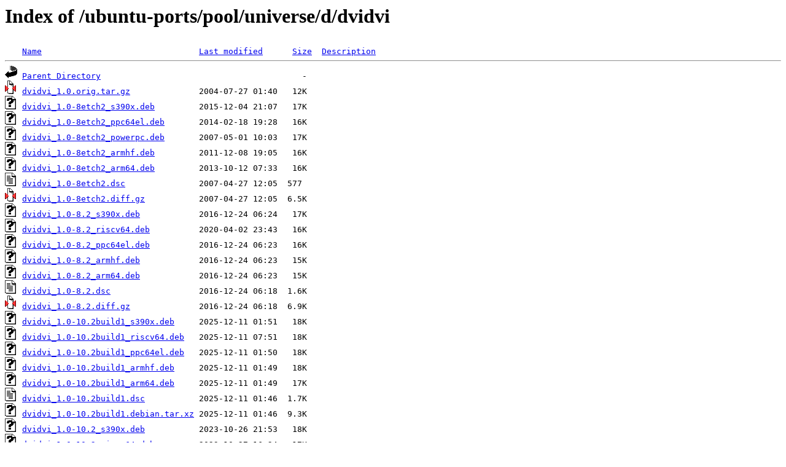

--- FILE ---
content_type: text/html;charset=UTF-8
request_url: http://ftp.de.netbsd.org/ubuntu-ports/pool/universe/d/dvidvi/?C=N;O=D
body_size: 954
content:
<!DOCTYPE HTML PUBLIC "-//W3C//DTD HTML 3.2 Final//EN">
<html>
 <head>
  <title>Index of /ubuntu-ports/pool/universe/d/dvidvi</title>
 </head>
 <body>
<h1>Index of /ubuntu-ports/pool/universe/d/dvidvi</h1>
<pre><img src="/icons/blank.gif" alt="Icon "> <a href="?C=N;O=A">Name</a>                                <a href="?C=M;O=A">Last modified</a>      <a href="?C=S;O=A">Size</a>  <a href="?C=D;O=A">Description</a><hr><img src="/icons/back.gif" alt="[PARENTDIR]"> <a href="/ubuntu-ports/pool/universe/d/">Parent Directory</a>                                         -   
<img src="/icons/compressed.gif" alt="[   ]"> <a href="dvidvi_1.0.orig.tar.gz">dvidvi_1.0.orig.tar.gz</a>              2004-07-27 01:40   12K  
<img src="/icons/unknown.gif" alt="[   ]"> <a href="dvidvi_1.0-8etch2_s390x.deb">dvidvi_1.0-8etch2_s390x.deb</a>         2015-12-04 21:07   17K  
<img src="/icons/unknown.gif" alt="[   ]"> <a href="dvidvi_1.0-8etch2_ppc64el.deb">dvidvi_1.0-8etch2_ppc64el.deb</a>       2014-02-18 19:28   16K  
<img src="/icons/unknown.gif" alt="[   ]"> <a href="dvidvi_1.0-8etch2_powerpc.deb">dvidvi_1.0-8etch2_powerpc.deb</a>       2007-05-01 10:03   17K  
<img src="/icons/unknown.gif" alt="[   ]"> <a href="dvidvi_1.0-8etch2_armhf.deb">dvidvi_1.0-8etch2_armhf.deb</a>         2011-12-08 19:05   16K  
<img src="/icons/unknown.gif" alt="[   ]"> <a href="dvidvi_1.0-8etch2_arm64.deb">dvidvi_1.0-8etch2_arm64.deb</a>         2013-10-12 07:33   16K  
<img src="/icons/text.gif" alt="[TXT]"> <a href="dvidvi_1.0-8etch2.dsc">dvidvi_1.0-8etch2.dsc</a>               2007-04-27 12:05  577   
<img src="/icons/compressed.gif" alt="[   ]"> <a href="dvidvi_1.0-8etch2.diff.gz">dvidvi_1.0-8etch2.diff.gz</a>           2007-04-27 12:05  6.5K  
<img src="/icons/unknown.gif" alt="[   ]"> <a href="dvidvi_1.0-8.2_s390x.deb">dvidvi_1.0-8.2_s390x.deb</a>            2016-12-24 06:24   17K  
<img src="/icons/unknown.gif" alt="[   ]"> <a href="dvidvi_1.0-8.2_riscv64.deb">dvidvi_1.0-8.2_riscv64.deb</a>          2020-04-02 23:43   16K  
<img src="/icons/unknown.gif" alt="[   ]"> <a href="dvidvi_1.0-8.2_ppc64el.deb">dvidvi_1.0-8.2_ppc64el.deb</a>          2016-12-24 06:23   16K  
<img src="/icons/unknown.gif" alt="[   ]"> <a href="dvidvi_1.0-8.2_armhf.deb">dvidvi_1.0-8.2_armhf.deb</a>            2016-12-24 06:23   15K  
<img src="/icons/unknown.gif" alt="[   ]"> <a href="dvidvi_1.0-8.2_arm64.deb">dvidvi_1.0-8.2_arm64.deb</a>            2016-12-24 06:23   15K  
<img src="/icons/text.gif" alt="[TXT]"> <a href="dvidvi_1.0-8.2.dsc">dvidvi_1.0-8.2.dsc</a>                  2016-12-24 06:18  1.6K  
<img src="/icons/compressed.gif" alt="[   ]"> <a href="dvidvi_1.0-8.2.diff.gz">dvidvi_1.0-8.2.diff.gz</a>              2016-12-24 06:18  6.9K  
<img src="/icons/unknown.gif" alt="[   ]"> <a href="dvidvi_1.0-10.2build1_s390x.deb">dvidvi_1.0-10.2build1_s390x.deb</a>     2025-12-11 01:51   18K  
<img src="/icons/unknown.gif" alt="[   ]"> <a href="dvidvi_1.0-10.2build1_riscv64.deb">dvidvi_1.0-10.2build1_riscv64.deb</a>   2025-12-11 07:51   18K  
<img src="/icons/unknown.gif" alt="[   ]"> <a href="dvidvi_1.0-10.2build1_ppc64el.deb">dvidvi_1.0-10.2build1_ppc64el.deb</a>   2025-12-11 01:50   18K  
<img src="/icons/unknown.gif" alt="[   ]"> <a href="dvidvi_1.0-10.2build1_armhf.deb">dvidvi_1.0-10.2build1_armhf.deb</a>     2025-12-11 01:49   18K  
<img src="/icons/unknown.gif" alt="[   ]"> <a href="dvidvi_1.0-10.2build1_arm64.deb">dvidvi_1.0-10.2build1_arm64.deb</a>     2025-12-11 01:49   17K  
<img src="/icons/text.gif" alt="[TXT]"> <a href="dvidvi_1.0-10.2build1.dsc">dvidvi_1.0-10.2build1.dsc</a>           2025-12-11 01:46  1.7K  
<img src="/icons/unknown.gif" alt="[   ]"> <a href="dvidvi_1.0-10.2build1.debian.tar.xz">dvidvi_1.0-10.2build1.debian.tar.xz</a> 2025-12-11 01:46  9.3K  
<img src="/icons/unknown.gif" alt="[   ]"> <a href="dvidvi_1.0-10.2_s390x.deb">dvidvi_1.0-10.2_s390x.deb</a>           2023-10-26 21:53   18K  
<img src="/icons/unknown.gif" alt="[   ]"> <a href="dvidvi_1.0-10.2_riscv64.deb">dvidvi_1.0-10.2_riscv64.deb</a>         2023-10-27 16:24   17K  
<img src="/icons/unknown.gif" alt="[   ]"> <a href="dvidvi_1.0-10.2_ppc64el.deb">dvidvi_1.0-10.2_ppc64el.deb</a>         2023-10-26 21:49   18K  
<img src="/icons/unknown.gif" alt="[   ]"> <a href="dvidvi_1.0-10.2_armhf.deb">dvidvi_1.0-10.2_armhf.deb</a>           2023-10-26 21:45   17K  
<img src="/icons/unknown.gif" alt="[   ]"> <a href="dvidvi_1.0-10.2_arm64.deb">dvidvi_1.0-10.2_arm64.deb</a>           2023-10-26 21:41   17K  
<img src="/icons/text.gif" alt="[TXT]"> <a href="dvidvi_1.0-10.2.dsc">dvidvi_1.0-10.2.dsc</a>                 2023-10-26 17:38  1.5K  
<img src="/icons/unknown.gif" alt="[   ]"> <a href="dvidvi_1.0-10.2.debian.tar.xz">dvidvi_1.0-10.2.debian.tar.xz</a>       2023-10-26 17:38  9.2K  
<hr></pre>
<address>Apache/2.4.58 (Ubuntu) Server at ftp.de.netbsd.org Port 80</address>
</body></html>
